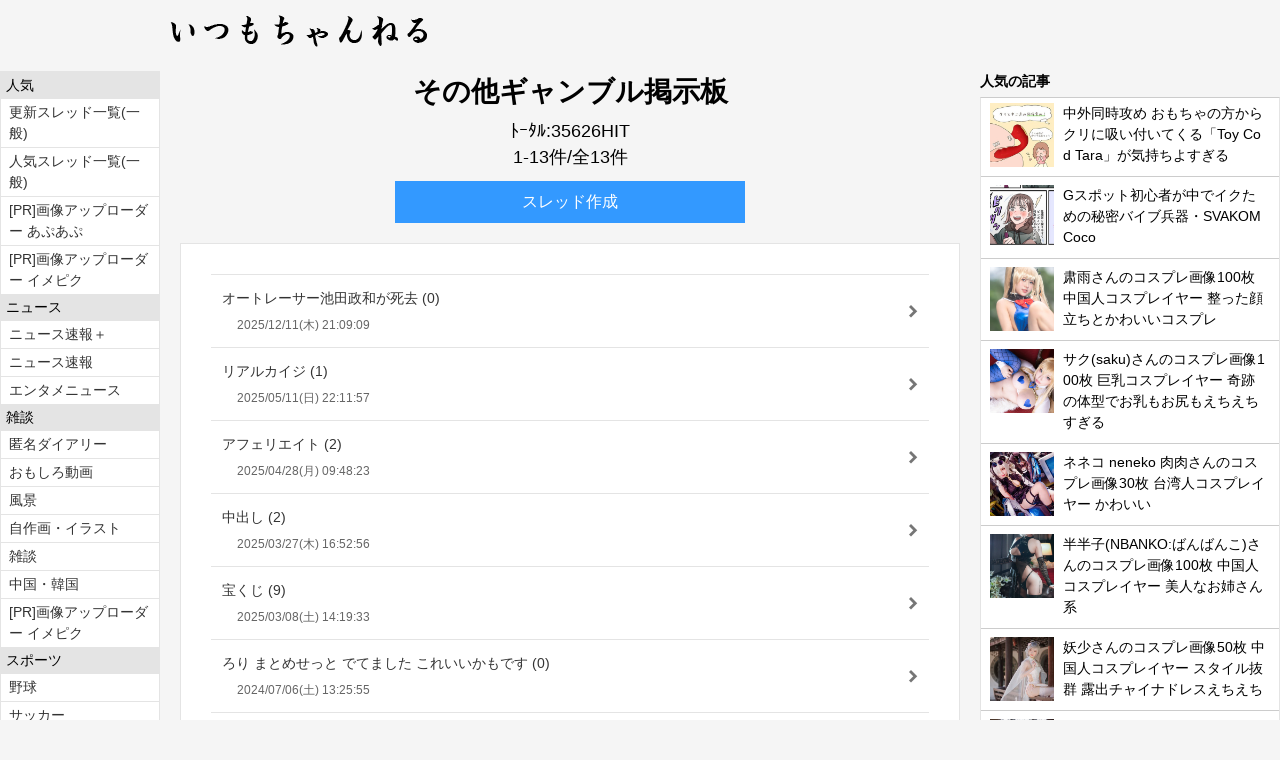

--- FILE ---
content_type: text/html; charset=UTF-8
request_url: http://5chan.jp/5ch_gambling/
body_size: 38132
content:
<!DOCTYPE html>
<html lang="ja"><!-- #BeginTemplate "/Templates/pc_bbs.dwt.php" --><!-- DW6 -->
<head>
<meta charset="utf-8">
<meta name="description" content="匿名掲示板『いつもちゃんねる』その他ギャンブル掲示板、スレッド一覧ページです。画像・動画付きの雑談やニュース、趣味など、人気の投稿を今すぐチェック。パソコン・スマホ対応。">
<meta name="viewport" content="width=device-width, initial-scale=1.0">
<!-- #BeginEditable "meta" -->

<!-- #EndEditable -->
<!-- #BeginEditable "pagetitle" -->
<title>その他ギャンブル掲示板 : いつもちゃんねる掲示板 - 雑談掲示板 5chan.jp</title>
<!-- #EndEditable -->
<!-- og start -->
<meta property="og:title" content="その他ギャンブル掲示板 : いつもちゃんねる掲示板 - 雑談掲示板 5chan.jp">
<meta property="og:type" content="website">
<meta property="og:url" content="https://5chan.jp/5ch_gambling/">
<meta property="og:image" content="https://5chan.jp/img/og/og_title.png">
<meta property="og:description" content="匿名掲示板『いつもちゃんねる』その他ギャンブル掲示板、スレッド一覧ページです。画像・動画付きの雑談やニュース、趣味など、人気の投稿を今すぐチェック。パソコン・スマホ対応。">
<meta property="og:site_name" content="いつもちゃんねる掲示板">
<meta property="og:locale" content="ja_JP">
<meta name="twitter:card" content="summary_large_image">
<meta name="twitter:site" content="@5chan_jp">
<meta name="twitter:title" content="その他ギャンブル掲示板 : いつもちゃんねる掲示板 - 雑談掲示板 5chan.jp">
<meta name="twitter:description" content="匿名掲示板『いつもちゃんねる』その他ギャンブル掲示板、スレッド一覧ページです。画像・動画付きの雑談やニュース、趣味など、人気の投稿を今すぐチェック。パソコン・スマホ対応。">
<meta name="twitter:image" content="https://5chan.jp/img/og/twcart_title.png">
<!-- og end -->
<!-- <link href="/css/pc/designtime.css" rel="stylesheet" type="text/css"> -->

<!-- Global site tag (gtag.js) - Google Analytics -->
<script async src="https://www.googletagmanager.com/gtag/js?id=UA-45455231-1"></script>
<script>
  window.dataLayer = window.dataLayer || [];
  function gtag(){dataLayer.push(arguments);}
  gtag('js', new Date());
  gtag('config', 'G-2WSMYP7SWW');
  gtag('config', 'UA-45455231-1');

</script>

<!-- Google Tag Manager -->
<script>(function(w,d,s,l,i){w[l]=w[l]||[];w[l].push({'gtm.start':
new Date().getTime(),event:'gtm.js'});var f=d.getElementsByTagName(s)[0],
j=d.createElement(s),dl=l!='dataLayer'?'&l='+l:'';j.async=true;j.src=
'https://www.googletagmanager.com/gtm.js?id='+i+dl;f.parentNode.insertBefore(j,f);
})(window,document,'script','dataLayer','GTM-N7HD55ZT');</script>
<!-- End Google Tag Manager -->
<link rel="preconnect" href="//js.gsspcln.jp">
<link rel="preconnect" href="//img.gsspat.jp">
<link rel="preconnect" href="//cs.gssprt.jp">
<link rel="preconnect" href="//aladdin.genieesspv.jp">
<link rel="preconnect" href="//fam-8.net">
<link rel="preconnect" href="//img.fam-8.net">
<link rel="preconnect" href="//fam-ad.com">
<link rel="preconnect" href="//widget-view.dmm.co.jp">
<link rel="preconnect" href="//blogparts.dmm.com/">
<link rel="dns-prefetch" href="//js.gsspcln.jp">
<link rel="dns-prefetch" href="//img.gsspat.jp">
<link rel="dns-prefetch" href="//cs.gssprt.jp">
<link rel="dns-prefetch" href="//aladdin.genieesspv.jp">
<link rel="dns-prefetch" href="//fam-8.net">
<link rel="dns-prefetch" href="//img.fam-8.net">
<link rel="dns-prefetch" href="//fam-ad.com">
<link rel="dns-prefetch" href="//widget-view.dmm.co.jp">
<link rel="dns-prefetch" href="//blogparts.dmm.com/">
<link href="/css/scss/pc_common.css?v=2025071901" rel="stylesheet" type="text/css">
<script src="/js/libs/jquery/1.12.4/jquery.min.js"></script>
<link rel="canonical" href="https://5chan.jp/5ch_gambling/"><!-- #BeginEditable "pageheader" -->
<!-- #EndEditable -->
</head>
<body>

<!-- Google Tag Manager (noscript) -->
<noscript><iframe src="https://www.googletagmanager.com/ns.html?id=GTM-N7HD55ZT"
height="0" width="0" style="display:none;visibility:hidden"></iframe></noscript>
<!-- End Google Tag Manager (noscript) -->
<div id="wrapper">
    <header id="header">
        
	<div id="sitetitle" class="sitetitle_sub">
		<a title="いつもちゃんねる" href="/"><img src="/img/titlemini.gif" alt="いつもちゃんねる"></a>
	</div>
<!-- #BeginEditable "Header_Level2" -->
	<aside id="advertise_main_header"> </aside>

	<!-- #EndEditable -->

    </header>
    
            
    <div id="container">
        <div id="contain">
        

<div class="bbs-container">

	<main id="contents_middle">
		<!-- #BeginEditable "contents_level2" -->

        <!-- content_header -->
        <div id="content_header">
            <h1 id="bbstitle" class="bbs-title">その他ギャンブル掲示板</h1>
             <div class="bbsview_counter"><div style="text-align:center">
<span>ﾄｰﾀﾙ:35626HIT</span></div>
</div>            <!-- orderswitch-wrap -->
                        <!-- orderswitch-wrap -->
        </div>
        <!-- // content_header -->
        
        <!-- content-body -->
    	<div id="content-body">
	
            <div id="bbs_user_header">
                <div id="bbs_user_html_top">
                    <span></span>
                </div>
            </div>

            <div id="bbs_threadlist_area">

                <div id="bbs_threadlist_area_pagenation-top" class="cmnPagenation top">
                    <div class="all">1-13件/全13件</div>
                    <div class="page"></div>                </div>

                <!-- GTM TAG-->
                <aside id="banner_pc_bbs_header" class="gtm-banner"></aside>
                <!-- GTM TAG-->

                <aside class="advertise_entries_top"><ins class="dmm-widget-placement" data-id="8107f394e2509d325e0ece1ea914ac89" style="background:transparent"></ins><script src="https://widget-view.dmm.co.jp/js/placement.js" class="dmm-widget-scripts" data-id="8107f394e2509d325e0ece1ea914ac89"></script>
<ins class="dmm-widget-placement" data-id="0a9c5baaa13c3911ef9348900364413f" style="background:transparent"></ins><script src="https://widget-view.dmm.co.jp/js/placement.js" class="dmm-widget-scripts" data-id="0a9c5baaa13c3911ef9348900364413f"></script></aside>
                
<!--
<aside class="advertise-adv-tilelist">
<iframe
  width="672px"
  height="280px"
  style="display: block"
  marginwidth="0"
  marginheight="0"
  frameborder="no"
  src="https://creative.reebr.com/widgets/v4/Universal?hideButton=1&hideTitle=1&campaignId=iframe_pix_672_280&sourceId=5chan&tag=girls%2Fjapanese&userId=4de46c08c5ee09d9f35e57d59547e6d40865544f4527fe2f9d6b69e892c1ffe4&autoplay=notAtAll&autoplayForce=1&pixelated=1&av=1"
></iframe>
</aside>
-->

                
                <!-- <div id="build_button" class="highbottun"></div> -->
                <div id="build_button" class="highbottun"><a class="mm-nopop" href="//5chan.jp/5ch_gambling/build">スレッド作成</a></div>
			
                
                <div id="bbs_threadlist_entries">
                    <ul id="historylist">
<li>
	<a class="thread-link" href="https://e.5chan.jp/S6H8RYh6oZ">
		<span class="thread-title">オートレーサー池田政和が死去</span>
		<span class="thread-count">(0)</span>
		<div class="datearea">
			<time class="date" datetime="2025-12-11T21:09:09+09:00">2025/12/11(木) 21:09:09</time>
		</div>
	</a>
</li>
<li>
	<a class="thread-link" href="https://d.5chan.jp/1pG1Ipda0O">
		<span class="thread-title">リアルカイジ</span>
		<span class="thread-count">(1)</span>
		<div class="datearea">
			<time class="date" datetime="2025-05-11T22:11:57+09:00">2025/05/11(日) 22:11:57</time>
		</div>
	</a>
</li>
<li>
	<a class="thread-link" href="https://c.5chan.jp/6CKXFVkP1G">
		<span class="thread-title">アフェリエイト</span>
		<span class="thread-count">(2)</span>
		<div class="datearea">
			<time class="date" datetime="2025-04-28T09:48:23+09:00">2025/04/28(月) 09:48:23</time>
		</div>
	</a>
</li>
<li>
	<a class="thread-link" href="https://d.5chan.jp/SkMWbllSrw">
		<span class="thread-title">中出し</span>
		<span class="thread-count">(2)</span>
		<div class="datearea">
			<time class="date" datetime="2025-03-27T16:52:56+09:00">2025/03/27(木) 16:52:56</time>
		</div>
	</a>
</li>
<li>
	<a class="thread-link" href="https://c.5chan.jp/MttwrfWFz6">
		<span class="thread-title">宝くじ</span>
		<span class="thread-count">(9)</span>
		<div class="datearea">
			<time class="date" datetime="2025-03-08T14:19:33+09:00">2025/03/08(土) 14:19:33</time>
		</div>
	</a>
</li>
<li>
	<a class="thread-link" href="https://d.5chan.jp/AVa1Owt6Xj">
		<span class="thread-title">ろり まとめせっと でてました これいいかもです</span>
		<span class="thread-count">(0)</span>
		<div class="datearea">
			<time class="date" datetime="2024-07-06T13:25:55+09:00">2024/07/06(土) 13:25:55</time>
		</div>
	</a>
</li>
<li>
	<a class="thread-link" href="https://b.5chan.jp/oGkPO986yj">
		<span class="thread-title">新規オンラインカジノ開店！</span>
		<span class="thread-count">(2)</span>
		<div class="datearea">
			<time class="date" datetime="2022-10-17T03:03:59+09:00">2022/10/17(月) 03:03:59</time>
		</div>
	</a>
</li>
<li>
	<a class="thread-link" href="https://c.5chan.jp/3zjaVN8eLQ">
		<span class="thread-title">ビットコインオンラインカジノ </span>
		<span class="thread-count">(1)</span>
		<div class="datearea">
			<time class="date" datetime="2022-03-13T11:00:39+09:00">2022/03/13(日) 11:00:39</time>
		</div>
	</a>
</li>
<li>
	<a class="thread-link" href="https://c.5chan.jp/SFKb6j55jT">
		<span class="thread-title">合法ギャンブル</span>
		<span class="thread-count">(3)</span>
		<div class="datearea">
			<time class="date" datetime="2022-03-13T11:00:25+09:00">2022/03/13(日) 11:00:25</time>
		</div>
	</a>
</li>
<li>
	<a class="thread-link" href="https://b.5chan.jp/xSOnQYztJN">
		<span class="thread-title">麻雀総合スレpart1</span>
		<span class="thread-count">(28)</span>
		<div class="datearea">
			<time class="date" datetime="2019-02-22T10:12:36+09:00">2019/02/22(金) 10:12:36</time>
		</div>
	</a>
</li>
<li>
	<a class="thread-link" href="https://c.5chan.jp/GWQu0rQNlh">
		<span class="thread-title">ジャンボで５億あたったやつ</span>
		<span class="thread-count">(1)</span>
		<div class="datearea">
			<time class="date" datetime="2016-06-12T19:44:09+09:00">2016/06/12(日) 19:44:09</time>
		</div>
	</a>
</li>
<li>
	<a class="thread-link" href="https://c.5chan.jp/CydOxS6NRD">
		<span class="thread-title">ナンバーズ残念</span>
		<span class="thread-count">(3)</span>
		<div class="datearea">
			<time class="date" datetime="2015-06-01T23:03:58+09:00">2015/06/01(月) 23:03:58</time>
		</div>
	</a>
</li>
<li>
	<a class="thread-link" href="https://b.5chan.jp/HPZM0ya7Ew">
		<span class="thread-title">ナンバーズ攻略</span>
		<span class="thread-count">(4)</span>
		<div class="datearea">
			<time class="date" datetime="2015-02-05T00:38:27+09:00">2015/02/05(木) 00:38:27</time>
		</div>
	</a>
</li>
</ul>
                </div>

                <div id="bbs_threadlist_area_pagenation-bottom" class="cmnPagenation btm">
                    <div class="page"></div>                </div>
                
            </div>
		
            <div id="bbs_user_footer">
                <div id="bbs_user_html_btm">
                                    </div>
                            </div>

    		<aside></aside>
		
            <div id="bbs_footer">
                                                            </div>
		
    	</div>
        <!-- content-body -->
	
        <!-- GTM TAG-->
        <div id="banner_pc_bbs_footer" class="gtm-banner"></div>
        <!-- GTM TAG-->

        <aside id="advertise_main_footer"><ins class="dmm-widget-placement" data-id="f5bc0a79e99e93deb19fedf2e7add520" style="background:transparent"></ins><script src="https://widget-view.dmm.co.jp/js/placement.js" class="dmm-widget-scripts" data-id="f5bc0a79e99e93deb19fedf2e7add520"></script>
<ins class="dmm-widget-placement" data-id="f07219b1ddb668a547b3ed44ce631319" style="background:transparent"></ins><script src="https://widget-view.dmm.co.jp/js/placement.js" class="dmm-widget-scripts" data-id="f07219b1ddb668a547b3ed44ce631319"></script></aside>

        <!-- footer -->
        <div id="footer">
            <ul class="socialicons clearfix">
                            </ul>
            <div class="qrcodearea">
                <div class="qrcode" style="text-align:center"><img src="//5chan.jp/5ch_gambling/qrcode" alt="qrcode"></div>            </div>
            <div class="urlform">
<textarea rows="2" onClick="this.select();">
その他ギャンブル
https://5chan.jp/5ch_gambling/</textarea>
</div>
            <div id="footer_return_toppage" class="footer_return_toppage">
                                                <a href="/">トップページに戻る</a>
            </div>
        </div>
        <!-- // footer -->

<!-- #EndEditable -->
	</main>
    
	<div id="contents_left">
		<nav class="cate_cage">
			<div class="category">
				<h2 class="cmn_toplabel">人気</h2><!-- #BeginLibraryItem "/Library/libcate_ninki.lbi" --><ul class="linklist">
		            <li class="new"><a href="//5chan.jp/5ch_newlist/">更新スレッド一覧(一般)</a></li>
		            <li class="popular"><a href="//5chan.jp/5ch_popular/">人気スレッド一覧(一般)</a></li>
                    <li class="pr"><a href="http://upup.be" target="_blank">[PR]画像アップローダー あぷあぷ</a></li>
		            <li class="pr"><a href="http://imepic.jp" target="_blank">[PR]画像アップローダー イメピク</a></li>
		            </ul><!-- #EndLibraryItem --></div>
	<div class="category">
		<h2 class="cmn_toplabel">ニュース</h2><!-- #BeginLibraryItem "/Library/libcate_news.lbi" --><ul class="linklist">
		            <li><a href="//5chan.jp/5ch_newsplus/">ニュース速報＋</a></li>
		            <li><a href="//5chan.jp/5ch_news/">ニュース速報</a></li>
		            <li><a href="//5chan.jp/5ch_entame/">エンタメニュース</a></li>
		            </ul><!-- #EndLibraryItem --></div>
	<div class="category">
		<h2 class="cmn_toplabel">雑談</h2><!-- #BeginLibraryItem "/Library/libcate_zatsudan.lbi" --><ul class="linklist">
		            <li><a href="//5chan.jp/5ch_diary/">匿名ダイアリー</a></li>
		            <li><a href="//5chan.jp/5ch_funnymovie/">おもしろ動画</a></li>
		            <li><a href="//5chan.jp/5ch_scenery/">風景</a></li>
		            <li><a href="//5chan.jp/5ch_picture/">自作画・イラスト</a></li>
		            <li><a href="//5chan.jp/5ch_talk/">雑談</a></li>
		            <li><a href="//5chan.jp/5ch_easia/">中国・韓国</a></li>
		            <li class="pr"><a href="http://imepic.jp" target="_blank">[PR]画像アップローダー イメピク</a></li>
		            </ul><!-- #EndLibraryItem --></div>
	<div class="category">
		<h2 class="cmn_toplabel">スポーツ</h2><!-- #BeginLibraryItem "/Library/cate_sports.lbi" --><ul class="linklist">
		  <li><a href="//5chan.jp/5ch_baseball/">野球</a></li>
		  <li><a href="//5chan.jp/5ch_soccer/">サッカー</a></li>
		  <li><a href="//5chan.jp/5ch_martialarts/">格闘技</a></li>
		  <li><a href="//5chan.jp/5ch_fishing/">釣り</a></li>
		  <li><a href="//5chan.jp/5ch_olympic/">オリンピック</a></li>
		  <li><a href="//5chan.jp/5ch_sports/">その他スポーツ</a></li>
		  </ul><!-- #EndLibraryItem --></div>
	<div class="category">
		<h2 class="cmn_toplabel">動物</h2><!-- #BeginLibraryItem "/Library/cate_doubutu.lbi" --><ul class="linklist">
			<li><a href="//5chan.jp/5ch_dogcat/">いぬ・ねこ</a></li>
			<li><a href="//5chan.jp/5ch_animal/">動物全般</a></li>
			<li><a href="//5chan.jp/5ch_plant/">植物全般</a></li>
			<li><a href="//5chan.jp/5ch_worm/">昆虫・虫</a></li>
		</ul><!-- #EndLibraryItem --></div>
	<div class="category">
		<h2 class="cmn_toplabel">サブカル</h2><!-- #BeginLibraryItem "/Library/cate_sabukaru.lbi" --><ul class="linklist">
			<li><a href="https://costype.net">コスプレエロ画像</a></li>
			<li><a href="//5chan.jp/5ch_moe/">萌え・二次元</a></li>
			<li><a href="//5chan.jp/5ch_subculture/">漫画・アニメ作品別</a></li>
			<li><a href="//5chan.jp/5ch_figure/">フィギュア・プラモ</a></li>
			<li><a href="//5chan.jp/5ch_game/">ゲーム</a></li>
			<li><a href="//5chan.jp/5ch_hero/">特撮・ヒーロー</a></li>
			<li><a href="//5chan.jp/5ch_cosplay/">コスプレ(一般)</a></li>
</ul>
<!-- #EndLibraryItem --></div>

	<div class="category">
		<h2 class="cmn_toplabel">乗り物</h2><!-- #BeginLibraryItem "/Library/cate_nirin.lbi" --><ul class="linklist">
			<li><a href="//5chan.jp/5ch_bike/">二輪</a></li>
			<li><a href="//5chan.jp/5ch_car/">四輪</a></li>
			<li><a href="//5chan.jp/5ch_airplane/">飛行機</a></li>
			<li><a href="//5chan.jp/5ch_ship/">船舶</a></li>
			<li><a href="//5chan.jp/5ch_railway/">鉄道</a></li>
			<li><a href="//5chan.jp/5ch_vehicle/">その他乗り物</a></li>
		</ul><!-- #EndLibraryItem --></div>

	<div class="category">
		<h2 class="cmn_toplabel">グルメ</h2><!-- #BeginLibraryItem "/Library/cate_gurume.lbi" --><ul class="linklist">
			<li><a href="//5chan.jp/5ch_cook/">料理・レシピ</a></li>
			<li><a href="//5chan.jp/5ch_sweets/">お菓子</a></li>
			<li><a href="//5chan.jp/5ch_izakaya/">居酒屋</a></li>
			<li><a href="//5chan.jp/5ch_noodle/">ラーメン・麺類</a></li>
		</ul><!-- #EndLibraryItem --></div>
	<div class="category">
		<h2 class="cmn_toplabel">ギャンブル・投資</h2><!-- #BeginLibraryItem "/Library/cate_tousi.lbi" --><ul class="linklist">
			<li><a href="//5chan.jp/5ch_race/">競馬・競艇・競輪</a></li>
			<li><a href="//5chan.jp/5ch_pachi/">パチンコ・パチスロ</a></li>
			<li><a href="//5chan.jp/5ch_market/">株・FX・その他投資</a></li>
			<li><a href="//5chan.jp/5ch_gambling/">その他ギャンブル</a></li>
		</ul><!-- #EndLibraryItem --></div>
	<div class="category">
		<h2 class="cmn_toplabel">趣味</h2><!-- #BeginLibraryItem "/Library/cate_hoby.lbi" --><ul class="linklist">
			<li><a href="//5chan.jp/5ch_art/">待ち受け画像・芸術</a></li>
			<li><a href="//5chan.jp/5ch_decome/">デコメ・絵文字</a></li>
			<li><a href="//5chan.jp/5ch_fashion/">ファッション</a></li>
			<li><a href="//5chan.jp/5ch_owarai/">お笑い</a></li>
			<li><a href="//5chan.jp/5ch_science/">科学</a></li>
			<li><a href="//5chan.jp/5ch_occult/">怪談・オカルト</a></li>
			<li><a href="//5chan.jp/5ch_tv/">テレビ・ラジオ</a></li>
			<li><a href="//5chan.jp/5ch_idol/">アイドル</a></li>
			<li><a href="//5chan.jp/5ch_movie/">映画</a></li>
			<li><a href="//5chan.jp/5ch_music/">音楽</a></li>
			<li><a href="//5chan.jp/5ch_gravure/">グラビア</a></li>
			<li><a href="//5chan.jp/5ch_history/">歴史・学問</a> </li>
			<li><a href="//5chan.jp/5ch_nationalism/">国家・軍隊</a> </li>
			<li><a href="//5chan.jp/5ch_quiz/">クイズ・なぞなぞ</a></li>
			<li><a href="//5chan.jp/5ch_qanda/">なんでも相談・アンケート</a></li>
		</ul><!-- #EndLibraryItem --></div>
	<div class="category">
		<h2 class="cmn_toplabel">生活</h2><!-- #BeginLibraryItem "/Library/cate_life.lbi" --><ul class="linklist">
  <li><a href="//5chan.jp/5ch_disaster/">地震・災害</a></li>
  <li><a href="//5chan.jp/5ch_job/">職業・仕事</a></li>
  <li><a href="//5chan.jp/5ch_health/">病・ヘルス</a></li>
</ul>
<!-- #EndLibraryItem --></div>

		<div class="category">
			<h2 class="cmn_toplabel pink">アダルト人気(18禁)</h2><!-- #BeginLibraryItem "/Library/libcate_r18_new.lbi" -->
<ul class="linklist">
	<li class="new"><a href="//5chan.jp/r18newlist/">更新スレッド一覧(18禁)</a></li>
	<li class="popular"><a href="//5chan.jp/r18popular/">人気スレッド一覧(18禁)</a></li>
	<li><a href="https://oppaimall.com" target="_blank">[PR]おっぱいエロ画像</a></li>
	<li><a href="https://costype.net" target="_blank">[PR]コスプレエロ画像</a></li>
</ul><!-- #EndLibraryItem --></div>
		<div class="category">
			<h2 class="cmn_toplabel pink">アダルト(18禁)</h2><!-- #BeginLibraryItem "/Library/libcate_r18_adult.lbi" --><ul class="linklist">
			<li><a href="//5chan.jp/r18av/">女優・AV</a></li>
			<li><a href="//5chan.jp/r18oppai/">おっぱい</a></li>
			<li><a href="//5chan.jp/r18sirouto/">素人</a></li>
			<li><a href="//5chan.jp/r18cosplay/">コスプレ</a></li>
			<li><a href="//5chan.jp/r18gal/">ギャル</a></li>
			<li><a href="//5chan.jp/r18megami/">女神</a></li>
			<li><a href="//5chan.jp/r18zyukuzyo/">熟女</a></li>
			<li><a href="//5chan.jp/r18debusen/">デブ専</a></li>
			<li><a href="//5chan.jp/r18youmono/">洋物</a></li>
			<li><a href="//5chan.jp/r18erodouga/">エロ動画</a></li>
			<li><a href="//5chan.jp/r18erotktk/">エロTikTok</a></li>
</ul>
<!-- #EndLibraryItem --></div>
		<div class="category">
			<h2 class="cmn_toplabel pink">アダルト(18禁)</h2><!-- #BeginLibraryItem "/Library/libcate_r18_feti.lbi" --><ul class="linklist">
			<li><a href="//5chan.jp/r18leg/">脚フェチ</a></li>
			<li><a href="//5chan.jp/r18hip/">尻フェチ</a></li>
			<li><a href="//5chan.jp/r18waki/">腋フェチ・脇フェチ</a></li>
			<li><a href="//5chan.jp/r18mizugi/">水着・下着</a></li>
			<li><a href="//5chan.jp/r18camera/">アクションカメラ</a></li>
			<li><a href="//5chan.jp/r18athlete/">アスリート</a></li>
			<li><a href="//5chan.jp/r18sex/">SEX</a></li>
			<li><a href="//5chan.jp/r18rezu/">レズビアン</a></li>
			<li><a href="//5chan.jp/r18nizigen/">二次元</a></li>
			<li><a href="//5chan.jp/r18seiseiai/">生成AI画像・AI動画</a></li>
</ul>
<!-- #EndLibraryItem --></div>
		<div class="category">
			<h2 class="cmn_toplabel pink">マニア(18禁)</h2><!-- #BeginLibraryItem "/Library/libcate_r18_mania.lbi" --><ul class="linklist">
			<li><a href="//5chan.jp/r18kinbaku/">SM・調教・緊縛</a></li>
			<li><a href="//5chan.jp/r18zyosou/">女装・男の娘</a></li>
			<li><a href="//5chan.jp/r18shemale/">ニューハーフ</a></li>
			<li><a href="https://konootokonoko.com" target="_blank">[PR]女装・男の娘エロ画像</a></li>
			<li><a href="//5chan.jp/r18gay/">ゲイ</a></li>
			<li><a href="//5chan.jp/r18sukatoro/">スカトロ</a></li>
			<li><a href="//5chan.jp/r18lovedoll/">ラブドール</a></li>
		</ul><!-- #EndLibraryItem --></div>
		<div class="category">
			<h2 class="cmn_toplabel pink">その他(18禁)</h2><!-- #BeginLibraryItem "/Library/libcate_r18_other.lbi" --><ul class="linklist">
			<li><a href="//5chan.jp/r18huzoku/">風俗</a></li>
			<li><a href="//5chan.jp/r18masturbation/">オナニー</a></li>
			<li><a href="//5chan.jp/r18goods/">アダルトグッズ</a></li>
			<li><a href="//5chan.jp/r18talk/">性の悩み</a></li>
		</ul><!-- #EndLibraryItem --></div>
		<div class="pccate_group">
			<div class="category">
				<h2 class="cmn_toplabel">アダルト地域版(18禁)</h2><!-- #BeginLibraryItem "/Library/libcate_adult_japan.lbi" --><ul class="linklist">
        			<li><a href="//5chan.jp/r18hokkaido/">北海道総合(18禁)</a></li>
        			<li><a href="//5chan.jp/r18touhoku/">東北総合(18禁)</a></li>
        			<li><a href="//5chan.jp/r18kanto/">関東総合(18禁)</a></li>
        			<li><a href="//5chan.jp/r18tokyo/">東京総合(18禁)</a></li>
        			<li><a href="//5chan.jp/r18hokuriku/">北陸総合(18禁)</a></li>
        			<li><a href="//5chan.jp/r18tyubu/">中部総合(18禁)</a></li>
        			<li><a href="//5chan.jp/r18kinki/">関西総合(18禁)</a></li>
        			<li><a href="//5chan.jp/r18tyugoku/">中国総合(18禁)</a></li>
        			<li><a href="//5chan.jp/r18shikoku/">四国総合(18禁)</a></li>
        			<li><a href="//5chan.jp/r18kyusyu/">九州・沖縄総合(18禁)</a></li>
        			</ul><!-- #EndLibraryItem --></div>
		</div>
		<div class="category">
			<h2 class="cmn_toplabel">人気(地域板)</h2><!-- #BeginLibraryItem "/Library/libcate_loc_newlist.lbi" --><ul class="linklist">
	<li class="new"><a href="//5chan.jp/loc_newlist/">更新スレッド一覧(全国)</a></li>
	<li class="popular"><a href="//5chan.jp/loc_popular/">人気スレッド一覧(全国)</a></li>
</ul><!-- #EndLibraryItem --></div>
		<div class="category">
			<h2 class="cmn_toplabel">北海道</h2><!-- #BeginLibraryItem "/Library/libcate_hokkaido.lbi" --><ul class="linklist">
    				<li class="new"><a href="//5chan.jp/5ch_hokkaido/">北海道</a></li>
    				</ul><!-- #EndLibraryItem --></div>
		<div class="category">
			<h2 class="cmn_toplabel">東北</h2><!-- #BeginLibraryItem "/Library/libcate_touhoku.lbi" --><ul class="linklist">
    				<li class="new"><a href="//5chan.jp/loc_newtouhoku/">更新スレ一覧(東北)</a></li>
    				<li><a href="//5chan.jp/5ch_aomori/">青森県</a></li>
    				<li><a href="//5chan.jp/5ch_iwate/">岩手県</a></li>
    				<li><a href="//5chan.jp/5ch_miyagi/">宮城県</a></li>
    				<li><a href="//5chan.jp/5ch_akita/">秋田県</a></li>
    				<li><a href="//5chan.jp/5ch_yamagata/">山形県</a></li>
    				<li><a href="//5chan.jp/5ch_fukushima/">福島県</a></li>
    				</ul><!-- #EndLibraryItem --></div>
		<div class="category">
			<h2 class="cmn_toplabel">関東</h2><!-- #BeginLibraryItem "/Library/libcate_kanto.lbi" --><ul class="linklist">
                    <li class="new"><a href="//5chan.jp/loc_newkantou/">更新スレ一覧(関東)</a></li>
                    <li><a href="//5chan.jp/5ch_tokyo/">東京都</a></li>
                    <li><a href="//5chan.jp/5ch_ibaragi/">茨城県</a></li>
                    <li><a href="//5chan.jp/5ch_tochigi/">栃木県</a></li>
                    <li><a href="//5chan.jp/5ch_gunma/">群馬県</a></li>
                    <li><a href="//5chan.jp/5ch_saitama/">埼玉県</a></li>
                    <li><a href="//5chan.jp/5ch_chiba/">千葉県</a></li>
                    <li><a href="//5chan.jp/5ch_kanagawa/">神奈川県</a></li>
                </ul><!-- #EndLibraryItem --></div>
		<div class="category">
			<h2 class="cmn_toplabel">九州</h2><!-- #BeginLibraryItem "/Library/libcate_kyusyu.lbi" --><ul class="linklist">
                    <li class="new"><a href="//5chan.jp/loc_newkyusyu/">更新スレ一覧(九州)</a></li>
                    <li><a href="//5chan.jp/5ch_fukuoka/">福岡県</a></li>
                    <li><a href="//5chan.jp/5ch_saga/">佐賀県</a></li>
                    <li><a href="//5chan.jp/5ch_nagasaki/">長崎県</a></li>
                    <li><a href="//5chan.jp/5ch_oita/">大分県</a></li>
                    <li><a href="//5chan.jp/5ch_kumamoto/">熊本県</a></li>
                    <li><a href="//5chan.jp/5ch_miyazaki/">宮崎県</a></li>
                    <li><a href="//5chan.jp/5ch_kagoshima/">鹿児島県</a></li>
</ul>
<!-- #EndLibraryItem --></div>
		<div class="category">
			<h2 class="cmn_toplabel">甲信越</h2><!-- #BeginLibraryItem "/Library/libcate_koushinetsu.lbi" --><ul class="linklist">
    				<li class="new"><a href="//5chan.jp/loc_newkoushinetsu/">更新スレ一覧(甲信越)</a></li>
    				<li><a href="//5chan.jp/5ch_niigata/">新潟県</a></li>
    				<li><a href="//5chan.jp/5ch_nagano/">長野県</a></li>
    				<li><a href="//5chan.jp/5ch_yamanashi/">山梨県</a></li>
    				</ul><!-- #EndLibraryItem --></div>
		<div class="category">
			<h2 class="cmn_toplabel">東海</h2><!-- #BeginLibraryItem "/Library/libcate_toukai.lbi" --><ul class="linklist">
    				<li class="new"><a href="//5chan.jp/loc_newtokai/">更新スレ一覧(東海)</a></li>
    				<li><a href="//5chan.jp/5ch_gifu/">岐阜県</a></li>
    				<li><a href="//5chan.jp/5ch_shizuoka/">静岡県</a></li>
    				<li><a href="//5chan.jp/5ch_aichi/">愛知県</a></li>
    				<li><a href="//5chan.jp/5ch_mie/">三重県</a></li>
    				</ul><!-- #EndLibraryItem --></div>
		<div class="category">
			<h2 class="cmn_toplabel">北陸</h2><!-- #BeginLibraryItem "/Library/libcate_hokuriku.lbi" --><ul class="linklist">
                    <li class="new"><a href="//5chan.jp/loc_newhokuriku/">更新スレ一覧(北陸)</a></li>
                    <li><a href="//5chan.jp/5ch_toyama/">富山県</a></li>
                    <li><a href="//5chan.jp/5ch_ishikawa/">石川県</a></li>
                    <li><a href="//5chan.jp/5ch_fukui/">福井県</a></li>
                </ul><!-- #EndLibraryItem --></div>
		<div class="category">
			<h2 class="cmn_toplabel">関西</h2><!-- #BeginLibraryItem "/Library/libcate_kansai.lbi" -->
<ul class="linklist">
	<li class="new"><a href="//5chan.jp/loc_newkinki/">更新スレ一覧(関西)</a></li>
	<li><a href="//5chan.jp/5ch_shiga/">滋賀県</a></li>
	<li><a href="//5chan.jp/5ch_kyoto/">京都府</a></li>
	<li><a href="//5chan.jp/5ch_osaka/">大阪府</a></li>
	<li><a href="//5chan.jp/5ch_hyogo/">兵庫県</a></li>
	<li><a href="//5chan.jp/5ch_nara/">奈良県</a></li>
	<li><a href="//5chan.jp/5ch_narayama/">和歌山県</a></li>
</ul>
<!-- #EndLibraryItem --></div>
		<div class="category">
			<h2 class="cmn_toplabel">山陽・山陰</h2><!-- #BeginLibraryItem "/Library/libcate_sanyosanin.lbi" --><ul class="linklist">
    				<li class="new"><a href="//5chan.jp/loc_newsanyou/">更新スレ一覧(山陽・山陰)</a></li>
    				<li><a href="//5chan.jp/5ch_tottori/">鳥取県</a></li>
    				<li><a href="//5chan.jp/5ch_shimane/">島根県</a></li>
    				<li><a href="//5chan.jp/5ch_okayama/">岡山県</a></li>
    				<li><a href="//5chan.jp/5ch_hiroshima/">広島県</a></li>
    				<li><a href="//5chan.jp/5ch_yamaguchi/">山口県</a></li>
    				</ul><!-- #EndLibraryItem --></div>
		<div class="category">
			<h2 class="cmn_toplabel">四国</h2><!-- #BeginLibraryItem "/Library/libcate_shikoku.lbi" --><ul class="linklist">
                    <li class="new"><a href="//5chan.jp/loc_newsikoku/">更新スレ一覧(四国)</a></li>
                    <li><a href="//5chan.jp/5ch_tokushima/">徳島県</a></li>
                    <li><a href="//5chan.jp/5ch_kagawa/">香川県</a></li>
                    <li><a href="//5chan.jp/5ch_ehime/">愛媛県</a></li>
                    <li><a href="//5chan.jp/5ch_kochi/">高知県</a></li>
                </ul><!-- #EndLibraryItem --></div>
		<div class="category">
			<h2 class="cmn_toplabel">九州</h2><!-- #BeginLibraryItem "/Library/libcate_kyusyu.lbi" --><ul class="linklist">
                    <li class="new"><a href="//5chan.jp/loc_newkyusyu/">更新スレ一覧(九州)</a></li>
                    <li><a href="//5chan.jp/5ch_fukuoka/">福岡県</a></li>
                    <li><a href="//5chan.jp/5ch_saga/">佐賀県</a></li>
                    <li><a href="//5chan.jp/5ch_nagasaki/">長崎県</a></li>
                    <li><a href="//5chan.jp/5ch_oita/">大分県</a></li>
                    <li><a href="//5chan.jp/5ch_kumamoto/">熊本県</a></li>
                    <li><a href="//5chan.jp/5ch_miyazaki/">宮崎県</a></li>
                    <li><a href="//5chan.jp/5ch_kagoshima/">鹿児島県</a></li>
</ul>
<!-- #EndLibraryItem --></div>
		<div class="category">
			<h2 class="cmn_toplabel">沖縄</h2>
<!-- #BeginLibraryItem "/Library/libcate_okinawa.lbi" --><ul class="linklist"><li class="new"><a href="//5chan.jp/5ch_okinawa/">沖縄県</a></li></ul><!-- #EndLibraryItem -->		</div>
		<div class="category">
			<h2 class="cmn_toplabel blue">運営</h2>
		<ul class="linklist">
			<li><a href="//5chan.jp/5ch_unei/">運営情報掲示板</a></li>
		</ul>
	</div>

	</nav>
	</div>
    
	<div id="contents_right">
	    <p class="matomelabel">人気の記事</p>
	    <aside>
		<ins class="widget-banner"></ins><script class="widget-banner-script" src="https://widget-view.dmm.co.jp/js/banner_placement.js?affiliate_id=mb-014&banner_id=1760_300_250"></script>
<ins class="widget-banner"></ins><script class="widget-banner-script" src="https://widget-view.dmm.co.jp/js/banner_placement.js?affiliate_id=mb-014&banner_id=1818_300_250"></script>
<ins class="widget-banner"></ins><script class="widget-banner-script" src="https://widget-view.dmm.co.jp/js/banner_placement.js?affiliate_id=mb-014&banner_id=1737_300_250"></script>
<ins class="widget-banner"></ins><script class="widget-banner-script" src="https://widget-view.dmm.co.jp/js/banner_placement.js?affiliate_id=mb-014&banner_id=1798_300_250"></script>
<ins class="widget-banner"></ins><script class="widget-banner-script" src="https://widget-view.dmm.co.jp/js/banner_placement.js?affiliate_id=mb-014&banner_id=1800_300_250"></script>
<ins class="widget-banner"></ins><script class="widget-banner-script" src="https://widget-view.dmm.co.jp/js/banner_placement.js?affiliate_id=mb-014&banner_id=1817_300_250"></script>		<script src="https://costype.net/js/widget/widget_sp.js"></script> 
<script> 
upHowListMake({
	 "list" : "new" ,
	 "limit" : "10" ,
	 "category" : "all" ,
	 "image_view" : true ,
	 "title_view" : true ,
	 "comment_view" : false ,
	 "access_count_view" : true ,
	 "ul_tag_view" : true ,
	 "charset" : "UTF-8" ,
	 "view_mode" : "pc" ,
	 "domain" : "costype.net" 
}); 
</script>	    </aside>
	    <aside class="right_adv_footer" id="sticky_right_adv_footer"><ins class="dmm-widget-placement" data-id="fcc5753107c0ad72736b4fa06b8e28cd" style="background:transparent"></ins><script src="https://widget-view.dmm.co.jp/js/placement.js" class="dmm-widget-scripts" data-id="fcc5753107c0ad72736b4fa06b8e28cd"></script></aside>
	    <!-- GTM TAG-->
	    <aside id="banner_pc_bbs_sidebar" class="gtm-banner"></aside>
	    <!-- GTM TAG-->
	</div>
</div>


        <!-- #BeginEditable "returndiv" --><!-- #EndEditable -->
        <!-- #BeginEditable "footer" -->
<!-- #EndEditable -->
        </div>
        


    </div>

    <footer id="footerwrapper" class="footerwrapper ModeBbs">
        <div id="sitefooter" class="sitefooter">
            <dl class="box mysite">
                <dt>いつもちゃんねるについて</dt>
                <dd>
                    <ul>
                        <li><a href="//5chan.jp/">いつもちゃんねるトップ</a></li>
                        <li><a href="//5chan.jp/howto">つかいかた</a></li>
                        <li><a href="//5chan.jp/kiyaku">ご利用規約</a></li>
                        <li><a href="//5chan.jp/privacy">プライバシーポリシー</a></li>
                        <li><a href="//5chan.jp/infolist">新着･障害情報</a></li>

                    </ul>
                </dd>
            </dl>
            <dl class="box otherservice">
                <dt>その他運営サービス</dt>
                <dd>
                    <ul>
                      <li>
                          <dl>
                              <dt>画像・動画・ファイル アップローダー</dt>
                              <dd><a target="_blank" href="http://upup.be">あぷあぷ</a></dd>
                              <dt>かんたん画像アップローダー</dt>
                              <dd><a target="_blank" href="http://imepic.jp">イメピク</a></dd>
                          </dl>
                        </li>
                    </ul>
                </dd>
            </dl>

            <dl class="box other">
                <dt>お問い合わせ</dt>
                <dd>
                    <ul>
                        <li><a href="//5chan.jp/contact">お問い合わせ</a></li>
                        <li><a target="_blank" href="https://www.media-blossom.co.jp/">広告掲載等のお問い合わせ</a></li>
                        <li><a target="_blank" href="https://www.media-blossom.co.jp/">会社概要</a></li>
                    </ul>
                </dd>
            </dl>

        </div>
        <div class="copyright">Copyright &copy; MEDIA BLOSSOM, Inc. All Rights Reserved. 株式会社メディアブロッサム &copy; 雑談掲示板 いつもちゃんねる</div>
    </footer>

</div>
<!-- 空白 --><script>
jQuery(function(){
 var famLbTimer = setInterval(function(){
  if(jQuery('#fam_lb > div').length){
   clearInterval(famLbTimer);
   jQuery('#fam_lb > div').click(function(){
    jQuery('#fam_lb').hide();
   });
  }else{
   var lbCount = lbCount + 1;
   if(lbCount == 100){clearInterval(famLbTimer);}
  }
 },100);
});
</script>

<script src='https://fam-ad.com/ad/js/fam-tagify.min.js'></script>

<div id= 'div_fam_async_212622_100'>
<script><!--
fam_js_async('https://fam-ad.com/ad', '_site=63536&_loc=212622&_mstype=100&_width=&_height=');
//--></script>
</div>

<script>
jQuery(function(){
 var famRbTimer = setInterval(function(){
  if(jQuery('#fam_rb > div').length){
   clearInterval(famRbTimer);
   jQuery('#fam_rb > div').click(function(){
    jQuery('#fam_rb').hide();
   });
  }else{
   var rbCount = rbCount + 1;
   if(rbCount == 100){clearInterval(famRbTimer);}
  }
 },100);
});
</script>

<div id= 'div_fam_async_212623_100'>
<script><!--
fam_js_async('https://fam-ad.com/ad', '_site=63536&_loc=212623&_mstype=100&_width=&_height=');
//--></script>
</div></body>
<!-- #EndTemplate --></html>


--- FILE ---
content_type: text/html; charset=UTF-8
request_url: https://costype.net/api/get/widget/pagelist?list=new&limit=10&category=all&image_view=true&title_view=true&comment_view=false&access_count_view=true&ul_tag_view=true&charset=UTF-8&view_mode=pc&domain=costype.net
body_size: 7678
content:
<ul class="topics">
			<li class="entry clearfix">
			<div class="thumb"> <a href="https://costype.net/page/139" target="_blank"> <img src="https://costype.net/page/image/thumb/144.jpg"  alt="中外同時攻め おもち…" /></a></div>
			<div class="contents">
					<h3 class="title"><a href="https://costype.net/page/139" title="中外同時攻め おもちゃの方からクリに吸い付いてくる「Toy Cod Tara」が気持ちよすぎる" target="_blank">中外同時攻め おもちゃの方からクリに吸い付いてくる「Toy Cod Tara」が気持ちよすぎる</a></h3>
					<div class="userarea">
						<p class="user" title="cosplaymaniaさん"><a href="https://costype.net/profile/cosplaymania" target="_blank">cosplaymania</a>さん</p>
							</div>
					</div>
			</li>
			<li class="entry clearfix">
			<div class="thumb"> <a href="https://costype.net/page/138" target="_blank"> <img src="https://costype.net/page/image/thumb/143.jpg"  alt="Gスポット初心者が中…" /></a></div>
			<div class="contents">
					<h3 class="title"><a href="https://costype.net/page/138" title="Gスポット初心者が中でイクための秘密バイブ兵器・SVAKOM Coco" target="_blank">Gスポット初心者が中でイクための秘密バイブ兵器・SVAKOM Coco</a></h3>
					<div class="userarea">
						<p class="user" title="cosplaymaniaさん"><a href="https://costype.net/profile/cosplaymania" target="_blank">cosplaymania</a>さん</p>
							</div>
					</div>
			</li>
			<li class="entry clearfix">
			<div class="thumb"> <a href="https://costype.net/page/129" target="_blank"> <img src="https://costype.net/page/image/thumb/138.jpg"  alt="肃雨さんのコスプレ画…" /></a></div>
			<div class="contents">
					<h3 class="title"><a href="https://costype.net/page/129" title="肃雨さんのコスプレ画像100枚 中国人コスプレイヤー 整った顔立ちとかわいいコスプレ" target="_blank">肃雨さんのコスプレ画像100枚 中国人コスプレイヤー 整った顔立ちとかわいいコスプレ</a></h3>
					<div class="userarea">
						<p class="user" title="cosplaymaniaさん"><a href="https://costype.net/profile/cosplaymania" target="_blank">cosplaymania</a>さん</p>
							</div>
					</div>
			</li>
			<li class="entry clearfix">
			<div class="thumb"> <a href="https://costype.net/page/126" target="_blank"> <img src="https://costype.net/page/image/thumb/137.jpg"  alt="サク(saku)さん…" /></a></div>
			<div class="contents">
					<h3 class="title"><a href="https://costype.net/page/126" title="サク(saku)さんのコスプレ画像100枚 巨乳コスプレイヤー 奇跡の体型でお乳もお尻もえちえちすぎる" target="_blank">サク(saku)さんのコスプレ画像100枚 巨乳コスプレイヤー 奇跡の体型でお乳もお尻もえちえちすぎる</a></h3>
					<div class="userarea">
						<p class="user" title="cosplaymaniaさん"><a href="https://costype.net/profile/cosplaymania" target="_blank">cosplaymania</a>さん</p>
							</div>
					</div>
			</li>
			<li class="entry clearfix">
			<div class="thumb"> <a href="https://costype.net/page/124" target="_blank"> <img src="https://costype.net/page/image/thumb/135.jpg"  alt="ネネコ neneko…" /></a></div>
			<div class="contents">
					<h3 class="title"><a href="https://costype.net/page/124" title="ネネコ neneko 肉肉さんのコスプレ画像30枚 台湾人コスプレイヤー かわいい" target="_blank">ネネコ neneko 肉肉さんのコスプレ画像30枚 台湾人コスプレイヤー かわいい</a></h3>
					<div class="userarea">
						<p class="user" title="cosplaymaniaさん"><a href="https://costype.net/profile/cosplaymania" target="_blank">cosplaymania</a>さん</p>
							</div>
					</div>
			</li>
			<li class="entry clearfix">
			<div class="thumb"> <a href="https://costype.net/page/122" target="_blank"> <img src="https://costype.net/page/image/thumb/134.jpg"  alt="半半子(NBANKO…" /></a></div>
			<div class="contents">
					<h3 class="title"><a href="https://costype.net/page/122" title="半半子(NBANKO:ばんばんこ)さんのコスプレ画像100枚 中国人コスプレイヤー 美人なお姉さん系" target="_blank">半半子(NBANKO:ばんばんこ)さんのコスプレ画像100枚 中国人コスプレイヤー 美人なお姉さん系</a></h3>
					<div class="userarea">
						<p class="user" title="cosplaymaniaさん"><a href="https://costype.net/profile/cosplaymania" target="_blank">cosplaymania</a>さん</p>
							</div>
					</div>
			</li>
			<li class="entry clearfix">
			<div class="thumb"> <a href="https://costype.net/page/121" target="_blank"> <img src="https://costype.net/page/image/thumb/131.jpg"  alt="妖少さんのコスプレ画…" /></a></div>
			<div class="contents">
					<h3 class="title"><a href="https://costype.net/page/121" title="妖少さんのコスプレ画像50枚 中国人コスプレイヤー スタイル抜群 露出チャイナドレスえちえち" target="_blank">妖少さんのコスプレ画像50枚 中国人コスプレイヤー スタイル抜群 露出チャイナドレスえちえち</a></h3>
					<div class="userarea">
						<p class="user" title="cosplaymaniaさん"><a href="https://costype.net/profile/cosplaymania" target="_blank">cosplaymania</a>さん</p>
							</div>
					</div>
			</li>
			<li class="entry clearfix">
			<div class="thumb"> <a href="https://costype.net/page/120" target="_blank"> <img src="https://costype.net/page/image/thumb/130.jpg"  alt="Shikaさんのコス…" /></a></div>
			<div class="contents">
					<h3 class="title"><a href="https://costype.net/page/120" title="Shikaさんのコスプレ画像40枚 プロフィールも ティファが最高本物すぎる" target="_blank">Shikaさんのコスプレ画像40枚 プロフィールも ティファが最高本物すぎる</a></h3>
					<div class="userarea">
						<p class="user" title="cosplaymaniaさん"><a href="https://costype.net/profile/cosplaymania" target="_blank">cosplaymania</a>さん</p>
							</div>
					</div>
			</li>
			<li class="entry clearfix">
			<div class="thumb"> <a href="https://costype.net/page/118" target="_blank"> <img src="https://costype.net/page/image/thumb/129.jpg"  alt="Misa呆呆(みさだ…" /></a></div>
			<div class="contents">
					<h3 class="title"><a href="https://costype.net/page/118" title="Misa呆呆(みさだいだい)のコスプレ画像まとめ エロすぎてツイッターでは見えちゃってる…" target="_blank">Misa呆呆(みさだいだい)のコスプレ画像まとめ エロすぎてツイッターでは見えちゃってる…</a></h3>
					<div class="userarea">
						<p class="user" title="cosplaymaniaさん"><a href="https://costype.net/profile/cosplaymania" target="_blank">cosplaymania</a>さん</p>
							</div>
					</div>
			</li>
			<li class="entry clearfix">
			<div class="thumb"> <a href="https://costype.net/page/117" target="_blank"> <img src="https://costype.net/page/image/thumb/125.jpg"  alt="Asmile一笑さん…" /></a></div>
			<div class="contents">
					<h3 class="title"><a href="https://costype.net/page/117" title="Asmile一笑さんのコスプレ画像150枚 中国人コスプレイヤー 胸もお尻もえちえちすぎ" target="_blank">Asmile一笑さんのコスプレ画像150枚 中国人コスプレイヤー 胸もお尻もえちえちすぎ</a></h3>
					<div class="userarea">
						<p class="user" title="cosplaymaniaさん"><a href="https://costype.net/profile/cosplaymania" target="_blank">cosplaymania</a>さん</p>
							</div>
					</div>
			</li>
</ul>


--- FILE ---
content_type: text/css
request_url: http://5chan.jp/css/scss/pc_common.css?v=2025071901
body_size: 19452
content:
html{-webkit-text-size-adjust:none}body,div,pre,p,blockquote,form,fieldset,dl,dt,dd,ul,ol,li,h1,h2,h3,h4,h5,h6,embed,object,img,a,span,iframe,textarea{vertical-align:baseline;margin:0;padding:0;font-family:"ヒラギノ角ゴ Pro W3", "Hiragino Kaku Gothic Pro", Osaka, "ＭＳ Ｐゴシック", "MS PGothic", sans-serif;font-size:14px;font-style:normal;line-height:normal;font-weight:normal;font-variant:normal;border:0px none;word-break:break-all;outline:none;line-height:1.5em}body{margin:0;padding:0;background-color:#F5F5F5}li{list-style-type:none;list-style-position:outside}a{text-decoration:none}a:hover{text-decoration:underline}textarea,input[type="text"],input[type="password"]{vertical-align:baseline;margin:0;padding:0;font-family:"ヒラギノ角ゴ Pro W3", "Hiragino Kaku Gothic Pro", Osaka, "ＭＳ Ｐゴシック", "MS PGothic", sans-serif;font-size:14px;font-style:normal;line-height:normal;font-weight:normal;font-variant:normal;border:0px none;word-break:break-all;outline:none;line-height:1.5em;border:1px solid #999;padding:5px}input[type="text"],input[type="password"]{width:320px}textarea{width:620px;height:240px}textarea:focus,input[type="text"]:focus,input[type="password"]:focus{background-color:#FFFFE8}.clearfix:after{content:".";display:block;height:0;clear:both;visibility:hidden}.clearfix{display:inline-block}* html .clearfix{height:1%}.clearfix{display:block}body{background-color:#F5F5F5}#header{width:960px;margin:0 auto 10px auto}#container{width:1280px;margin:0 auto}.bbs-container{display:flex;justify-content:space-between}.bbs-container #contents_left{width:160px;margin-bottom:10px;order:1}.bbs-container #contents_middle{order:2;width:780px}.bbs-container #contents_right{order:3;width:300px}#footer{margin:0 auto 20px auto}.bbsview_counter span{font-size:1.1rem}.smartaleart{padding:5px;text-align:center}.smartaleart.aleart{background-color:#FF0}.smartaleart.denywrite{background-color:#F00;color:#FFF}.customaleart{padding:5px;color:#F00;text-align:center}.smartalertnumber{text-align:center;font-size:12px}.qrcodearea{margin-bottom:20px}.nodisp{display:none}.urlform{text-align:center;margin-bottom:20px}.urlform textarea{font-size:16px;line-height:16px;width:320px;height:32px;padding:8px}#historylist #imagesumblist img{max-height:64px;max-width:64px}.highbottun a{display:block;margin:0 auto;width:350px;padding:2px;text-align:center;max-width:80%;text-decoration:none;color:#FFF;padding:9px 0 9px 0;background-color:#39F;font-size:16px}.highbottun a:hover{background-color:#3C9}img.list_image{max-width:100%;max-height:100%}.list_table{border-collapse:collapse;padding:0;margin:0;min-height:100px}.list_table .left{width:112px;border-collapse:collapse;padding:0;margin:0;text-align:center}.list_table .right{border-collapse:collapse;padding:0;margin:0}.list_table .left img{max-width:85px}.footer_return_toppage a{display:block;margin:0 auto 10px;width:350px;max-width:80%;padding:9px 0;text-align:center;text-decoration:none;font-size:16px;background-color:#000;color:#fff;border:1px solid #000}.footer_return_toppage a:hover{background-color:#f36;border:1px solid #f36}img.box_image{max-width:100%;max-height:100%}.box_table{padding:0;margin:0 auto;min-height:100px;width:80%;border-width:1px;border-style:solid;border-collapse:collapse}.box_table tbody{margin:0;padding:0;border-collapse:collapse}.box_table .left{width:112px;margin:0;text-align:center;border-right-width:1px;border-right-style:solid;padding:5px}.box_table .right{margin:0;padding:5px}.box_table .left img{max-width:85px}.boxdiv{margin-top:10px}#imagesumblist .boxdiv:first-child{margin-top:0}.disp_pagenation{margin:0 auto;padding-top:5px;width:164px}.disp_pagenation a{display:block;background:-webkit-gradient(linear, left top, left bottom, from(#EEE), to(#CCC));background:-moz-linear-gradient(0% 50% 270deg, #eee, #ccc);background-color:#CCC;margin:0 auto;width:60px;border:solid 1px #2d3137;border-radius:6px;text-shadow:rgba(255,255,255,0.3) 1px 1px 0;padding:2px;text-align:center;text-decoration:none;color:#333;padding:8px 0 8px 0;font-size:14px;float:left;margin:0 10px 0 10px;color:#000 !important}.disp_pagenation .off{display:block;background-color:#EEE;margin:0 auto;width:60px;border:solid 1px #BBB;border-radius:6px;text-shadow:rgba(255,255,255,0.3) 1px 1px 0;padding:2px;text-align:center;text-decoration:none;color:#999;padding:8px 0 8px 0;font-size:14px;float:left;margin:0 10px 0 10px}.socialicons{margin:0 0 3px auto;height:26px;width:290px}.socialicons li{float:left}.socialicons li{float:left;padding-right:10px}.orderswitch{background-color:#FFF;width:200px;margin:10px auto 10px auto;display:flex}.orderswitch li{width:100px}.orderswitch li a{display:block;widows:100px;text-align:center;padding:7px;font-size:16px;color:#000;text-decoration:none}.orderswitch li.is-selected a{background-color:#000;color:#FFF}.orderswitch li:first-child a{border-top-left-radius:10px;border-bottom-left-radius:10px;border:1px solid #000}.orderswitch li:last-child a{border-top:1px solid #000;border-right:1px solid #000;border-bottom:1px solid #000;border-bottom-right-radius:10px;border-top-right-radius:10px}#static_contents{background-color:#FFF;border:1px solid #e4e4e4;padding:30px;margin-bottom:20px}.urlredirect-section{background-color:#FFF;border:1px solid #e4e4e4;padding:30px;margin-bottom:10px}.footerwrapper{padding-top:20px;background-color:#E4E4E4}.footerwrapper .sitefooter{width:960px;margin:0 auto;display:flex;justify-content:center}.footerwrapper .sitefooter .box{width:170px}.footerwrapper .sitefooter .box dt{font-size:12px;line-height:2em;font-weight:bold;color:#666}.footerwrapper .sitefooter .box dd a:hover{text-decoration:underline}.footerwrapper .sitefooter dl.mysite dd a,.footerwrapper .sitefooter dl.other dd a{line-height:1.9em}.footerwrapper .sitefooter dl.otherservice dt{padding-bottom:3px}.footerwrapper .sitefooter dl.otherservice dd li{margin-bottom:10px}.footerwrapper .sitefooter dl.otherservice dd li dl dt{font-size:10px;border-style:none;margin:0px;padding:0px;font-weight:normal;line-height:1.3em}.footerwrapper .sitefooter dl.otherservice dd li dl dd{padding:0 0 0 5px}.footerwrapper .sitefooter dl.otherservice dd li dl dd a{line-height:1em}.footerwrapper .copyright{font-size:10px;text-align:center;padding-bottom:10px}#contents_left .cate_cage{border:1px solid #E4E4E4;width:158px;background-color:#FFF;margin-bottom:10px}#contents_left .cate_cage h2{background-color:#E4E4E4;padding:3px 5px}#contents_left .cate_cage .linklist li{border-bottom:1px solid #E4E4E4}#contents_left .cate_cage .linklist li a{display:block;padding:3px 8px;text-decoration:none;color:#333}#contents_left .cate_cage .linklist li:last-child{border-bottom:none}.sitetitle_sub{margin-top:5px;margin-bottom:5px}#bbstitle{font-size:28px;font-weight:bold;text-align:center;margin:0 10px 5px 10px}#build_button{margin:0 0 20px 0}#bbs_threadlist_entries{background-color:#FFF;border:1px solid #e4e4e4;padding:30px;margin-bottom:20px}#bbs_threadlist_entries li{border-bottom:1px solid #e4e4e4}#bbs_threadlist_entries li:first-child{border-top:1px solid #e4e4e4}#bbs_threadlist_entries li a{display:block;padding:11px;text-decoration:none;color:#333;background:url(/img/allow.png) no-repeat right center;font-size:16px}#bbs_threadlist_entries li a:hover{background-color:#f5f5f5}#bbs_threadlist_entries li a:hover .title{color:#00F;text-decoration:underline}#bbs_threadlist_entries li .datearea{display:flex;padding:5px 25px 0 15px}#bbs_threadlist_entries li .catename{text-decoration:none;color:#666;font-size:12px;margin-right:5px;float:left}#bbs_threadlist_entries li .date{display:block;float:left;text-decoration:none;color:#666;font-size:12px}#bbs_threadlist_entries li .ikioi{display:block;float:right;text-decoration:none;color:#666;font-size:12px;margin-left:5px}#sitetitle{margin-top:5px;margin-bottom:5px}#bbstitle{font-size:28px;font-weight:bold;text-align:center;margin:0 10px 5px 10px}#bbs_parent_entry{background-color:#FFF;border:1px solid #e4e4e4;padding:30px;margin-bottom:10px}#bbs_entries{background-color:#FFF;border:1px solid #e4e4e4;padding:30px;margin-bottom:20px}.build_button{margin-bottom:20px}.filethumblist li{display:inline-block;padding-top:10px;padding-bottom:15px;padding-right:10px}.filethumblist li .image{display:block;text-align:center}.filethumblist li .image img{max-width:128px;max-height:128px}.filethumblist li .info{display:block;text-align:center}.filethumblist li .info{font-size:12px}.pcmenu div a{display:inline-block;padding:3px 10px;background-color:#000;color:#FFF;text-align:center;text-decoration:none}.pcmenu div a:hover{background-color:#ff3366}.toppagecatelist{width:960px;margin:0 auto}.toppagecatelist .topacatetitle{font-size:21px;font-weight:bold}.toppagecatelist .pccate_group{float:left;width:190px}.toppagecatelist .category{border-top:1px solid #e4e4e4;border-left:1px solid #e4e4e4;border-right:1px solid #e4e4e4;padding:20px;float:left;background:#FFF;width:150px}.toppagecatelist .category .cmn_toplabel{font-weight:bold;margin-bottom:5px}.toppagecatelist .category:last-child{border-bottom:1px solid #e4e4e4}.toppagecatelist .qrcode_top{text-align:center;margin-top:5px}.toppagecatelist .qrcode_top img{width:110px}.toppagecatelist .group-title{padding:5px 12px;margin:0;background-color:#f8f8f8;border:1px solid #ccc;border-bottom:none;border-radius:6px 6px 0 0;display:inline-block;font-size:13px;font-weight:bold;color:#333}.toppagecatelist .cate_cage{margin-bottom:20px}.toppagecatelist .cate_cage.nidanme{margin-bottom:20px}.toppagecatelist .cate_cage.sandanme{margin-bottom:20px}.toppagecatelist #content{margin-bottom:20px}.toppagecatelist .titleexp{margin-bottom:10px}.toppagecatelist .topinfo{margin-top:10px}.toppagecatelist .socialandbanner{margin-bottom:3px;height:70px}.toppagecatelist .socialicons{height:70px;float:left;margin-bottom:0}.toppagecatelist .toppageadvheader{width:670px;height:70px;float:left;text-align:center}.toppagecatelist #bbstitle{margin-top:10px}.toppagecatelist .socialicons{margin-left:0;margin-right:auto}.toppagecatelist #otheritem{margin-top:20px}.toppagecatelist #otheritem .item{float:left}.toppagecatelist #otheritem .ranking{width:160px}.toppagecatelist #otheritem .facebookpage{width:300px;background-color:#FFF;margin-left:20px;margin-bottom:10px}.toppagecatelist #otheritem .twitter{width:300px;background-color:#FFF;margin-left:20px;margin-bottom:10px}.toppagecatelist #content{position:relative}.toppagecatelist .centerbanner{position:absolute;top:240px;left:202px}.fam_sidebar_adv{border-top:1px solid #e4e4e4;border-left:1px solid #e4e4e4;border-right:1px solid #e4e4e4}.fam_sidebar_adv li{border-bottom:1px solid #ccc;padding:7px 5px 8px 8px;background-color:#fff}.fam_sidebar_adv li:last-child{border-bottom:none}.fam_sidebar_adv li span{display:block;float:left;width:202px;color:#000;font-size:14px;line-height:16px;text-decoration:none;margin-left:3px}.fam_sidebar_adv li span:hover{text-decoration:underline}.middlelabel{font-size:16px;font-weight:bold;margin-bottom:10px;color:#F64C8B}.topics{background-color:#FFF;border:1px solid #e4e4e4;padding-top:5px;margin-bottom:10px;border-top:1px solid #CCC}.topics .entry{border-bottom:1px solid #CCC;padding:0 0 8px 0;margin:0 0 8px 0}.topics .entry:last-child{margin-bottom:0;border-bottom-style:none}.topics .entry .thumb{width:82px;height:64px;float:left;text-align:center}.topics .entry .thumb img{width:64px;height:64px}.topics .entry .contents{padding:0 0 0 0;float:left;width:202px}.topics .entry .title{margin-bottom:2px}.topics .entry .title a{color:#000;font-size:14px;line-height:16px;text-decoration:none}.topics .entry .title a:hover{text-decoration:underline}.topics .entry .userarea .user{display:none}.topics .entry .userarea .user a{color:#999}.topics .entry .pvarea .pv{color:#999}.topics .entry .pvarea .view{color:#999}.topicsimages li{float:left;width:300px;height:169px;margin-bottom:1px;margin-right:1px}.topicsimages li:hover{opacity:0.8}.topicsimages li:nth-child(4n){margin-right:0}.topicsimages li:nth-child(n+9){margin-bottom:0}.topicsimages li a{display:block;outline:none;position:relative;width:300px;height:169px;overflow:hidden}.topicsimages li a img{display:block;position:absolute;width:300px}.topicsimages li a p{position:absolute;left:0;bottom:0;background-color:#000;opacity:0.6;width:100%;height:43px;overflow:hidden}.topicsimages li a p span{color:#FFF;display:block;margin:3px 5px;font-size:12px}.matomelabel{font-weight:bold;margin-bottom:5px}.cmnPagenation{padding:0 0 0 0;margin-bottom:10px}.cmnPagenation .all{text-align:center;font-size:18px;margin-bottom:5px}.cmnPagenation .page{text-align:center}.cmnPagenation .page span{font-size:18px;padding:0 10px 0 10px}.cmnPagenation .page span a{font-size:18px}.infolist li{padding:8px;border-bottom:1px solid #CCC}.infolist li .date{font-size:17px !important;float:none !important;color:#000 !important}.infolist li .title{font-size:17px;font-weight:bold}.infolist li a{font-size:14px !important;line-height:1.4em !important;text-decoration:underline !important;color:#00F !important;padding:0 !important;margin:0 !important;display:inline !important;background:none !important}.pcform{background-color:#FFF;border:1px solid #e4e4e4;padding:30px;margin-bottom:20px}.pcform .notice{font-size:12px;display:block}.pcform .rednotice{font-size:12px;color:#F00;padding-top:10px}.pcform dd{margin-bottom:8px}.pcform .fileupload{display:inline-block;padding:6px 12px;background-color:#E9E9ED;color:#000;font-size:14px;border-radius:3px;border-color:#8F8F9D;cursor:pointer;position:relative;overflow:hidden}.pcform .fileupload:hover{background-color:#d0d0d7}.pcform .fileupload input[type="file"]{position:absolute;left:0;top:0;opacity:0;width:100%;height:100%;cursor:pointer}.pcform .preview img{max-width:64px;max-height:64px;border:1px solid #ccc;margin-top:5px}.pcform .upupform{font-size:14px;color:#333}.pcform .upupform a{color:#6497FF;font-weight:bold}.static_howto h3{font-size:16px;font-weight:bold;margin-bottom:10px}.static_howto p{padding:0 0 20px 10px}.static-contact .contact-description h3{font-size:1.5rem;font-weight:bold;margin-bottom:20px}.static-contact .contact-description section{margin-bottom:25px;margin-left:15px}.static-contact .contact-description section h4{font-size:1.1rem;font-weight:bold;margin-bottom:10px}.static-contact .contact-description section p{font-size:1rem}.static-contact .contact-description section p img{height:24px;width:24px}.static-contact .contact-description .contact-form{margin-top:20px;text-align:center}.static-contact .contact-description .contact-form input[type="submit"]{font-size:1rem}.thread-header{margin-bottom:10px}.limitnotice{color:#F00;padding:5px}.imagesumblist .resentry{border-bottom:1px solid #e4e4e4;margin-bottom:20px;padding-bottom:20px}.imagesumblist .resentry:last-child{border-bottom:none;margin-bottom:0;padding-bottom:0}.imagesumblist .resentry .eno{font-weight:bold;margin-right:5px;color:#345E72}.imagesumblist .resentry .eno a{font-weight:bold;color:#345E72;text-decoration:none}.imagesumblist .resentry .eno a:hover{text-decoration:underline !important}.imagesumblist .resentry .name,.imagesumblist .resentry .name span{font-weight:bold;color:#345E72}.imagesumblist .resentry .name.admin,.imagesumblist .resentry .name.admin span{display:inline-block;font-weight:bold;color:#FFF;padding:1px 5px;background-color:#AF253A}.imagesumblist .resentry .trip{font-weight:bold;color:#345E72}.imagesumblist .resentry .date{color:#345E72;padding-left:10px;margin-bottom:3px}.imagesumblist .resentry .date a{color:#345E72;text-decoration:none}.imagesumblist .resentry .date a:hover{text-decoration:underline !important}.imagesumblist .resentry .comment{margin-bottom:10px}.imagesumblist .resentry .thumbarea .imagebox{display:inline-block;padding-top:10px;padding-bottom:15px;padding-right:10px}.imagesumblist .resentry .thumbarea .imagebox img{max-width:128px;max-height:128px;display:block;text-align:center}.imagesumblist .resentry .icons img{width:28px;height:28px}.imagesumblist .resentry .icons .left{text-align:left;width:112px;float:left}.imagesumblist .resentry .icons .left .good,.imagesumblist .resentry .icons .left .bad{display:block;width:46px;height:28px;float:left}.imagesumblist .resentry .icons .left .good a,.imagesumblist .resentry .icons .left .bad a{display:block;width:28px;height:28px;float:left}.imagesumblist .resentry .icons .left .good .goodcount,.imagesumblist .resentry .icons .left .good .badcount,.imagesumblist .resentry .icons .left .bad .goodcount,.imagesumblist .resentry .icons .left .bad .badcount{display:block;width:18px;height:23px;float:left;text-align:left;padding-top:5px;color:#999}.imagesumblist .resentry .icons .left .bad{display:none}.imagesumblist .resentry .icons .right{text-align:right;width:113px;float:right}.imagesumblist .resentry .icons .right span,.imagesumblist .resentry .icons .right a{width:28px;float:right}.imagesumblist .resentry .icons a{-webkit-tap-highlight-color:#FF0}.imagesumblist .resentry .icons a:hover{background-color:#FF0}.dispimage{text-align:center}.dispimage img{max-width:100%}.dispimage{margin-bottom:30px}.imagecomment{width:960px;margin:0 auto}.advertise_imagepage_top{text-align:center}.advertise-adv-tilelist{margin:0 auto;width:672px;margin-bottom:20px}.advertise-adv-tilelist.toppage{width:960px}.advertise-adv-tilelist.toppage .tilelist-label-top{width:150px}.advertise-adv-tilelist.disppage{width:960px}.advertise-adv-tilelist .tilelist-label-top{background-color:#EE2737;font-size:0.8rem;line-height:2;padding-left:10px;color:#FFF;font-weight:bold;border-top-left-radius:8px;border-top-right-radius:8px}.advertise-adv-tilelist .tilelist-label-bottom{background-color:#EE2737;font-size:0.8rem;line-height:1.8;padding-left:10px;color:#FFF;font-weight:bold;border-bottom-left-radius:8px;border-bottom-right-radius:8px;text-align:right;padding-right:10px}#advertise_main_header{text-align:center}#advertise_main_header iframe{overflow:hidden;width:100%;height:100%;border:none}#advertise_main_footer{text-align:center;margin-bottom:20px}#advertise_main_footer img{max-width:780px}.advertise_footer{text-align:center;margin-bottom:20px}.advertise_entries_top{margin:0 auto 10px auto;text-align:center}.advertise_entries_top .ippandmm iframe{display:inline}.advertise_header_1{margin-top:5px;margin-bottom:10px;text-align:center}.advertise_header_2{text-align:center}.advertise_thread_header{text-align:center}.threadadvpc{padding-top:11px;padding-bottom:5px;text-align:center}.right_adv{margin-bottom:10px}#i2i_accessranking{margin-top:10px}.right_adv_header{margin-bottom:10px}.right_adv_footer{margin-bottom:10px}.fam_pc_adv_reqlist{margin-bottom:10px}.fam_pc_adv_reqlist ul li{float:left;width:250px;height:208px;overflow:hidden}.fam_pc_adv_reqlist ul li{margin-right:9px;border:solid 2px #CCC}.fam_pc_adv_reqlist ul li:last-child{margin-right:0 !important}.fam_pc_adv_reqlist ul li div a>img{width:250px;height:208px}.fam_pc_adv_reqlist ul li div span{width:240px !important;left:0% !important;margin-left:0 !important}.fam_pc_adv_reqlist a div>img{-moz-transition:all 0.3s linear;-webkit-transition:all  0.3s linear;-o-transition:all 0.3s linear;-ms-transition:all  0.3s linear;transition:all  0.3s linear}.fam_pc_adv_reqlist a div>img:hover{opacity:0.7;-webkit-transform:scale(1.2);-moz-transform:scale(1.2);-o-transform:scale(1.2);-ms-transform:scale(1.2);transform:scale(1.2)}
